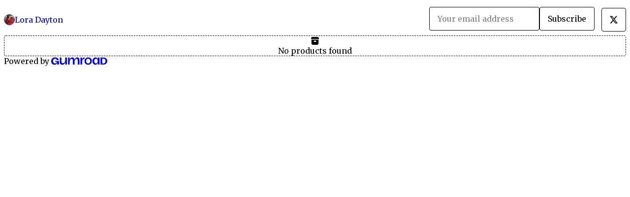

--- FILE ---
content_type: text/html; charset=utf-8
request_url: https://loradayton.gumroad.com/
body_size: 2520
content:
<!DOCTYPE html>
<html lang="en">
  <head prefix="og: http://ogp.me/ns# fb: http://ogp.me/ns/fb# gumroad: http://ogp.me/ns/fb/gumroad#">
    <link rel="dns-prefetch" href="//assets.gumroad.com">
    <link rel="dns-prefetch" href="//static-2.gumroad.com">
    <link rel="dns-prefetch" href="//public-files.gumroad.com">
  <title inertia>Lora Dayton</title>
  <meta name="action-cable-url" content="wss://cable.gumroad.com/cable" />
  <link rel="stylesheet" crossorigin="anonymous" href="https://assets.gumroad.com/packs/css/design-5d6d6ab3.css" />
    <style>@import url(https://fonts.googleapis.com/css2?family=Merriweather:wght@400;600&display=swap);:root{--accent: 192 192 192;--contrast-accent: 0 0 0;--font-family: "Merriweather", "ABC Favorit", serif;--color: 0 0 0;--primary: var(--color);--contrast-primary: 255 255 255;--filled: 255 255 255;--contrast-filled: var(--color);--body-bg: #ffffff;--active-bg: rgb(var(--color) / var(--gray-1));--border-alpha: 1}body{background-color:#ffffff;color:#000;font-family:"Merriweather", "ABC Favorit", serif}
</style>

  <meta name="csrf-param" content="authenticity_token" />
<meta name="csrf-token" content="nsnIPbp3C-Y95EfRt-zFOWnBhVu_iPN9DjcYDka_VEhaqfdRwJB4fj1m3ae6-ghPuVUX_KibrfxTvbnwOXr6OA" />
  <meta charset="utf-8">
  <meta content="149071038533330" property="fb:app_id">
  <meta content="http://www.facebook.com/gumroad" property="fb:page_id">
  <meta property="twitter:site" value="@gumroad">
  
    <meta content="Gumroad" property="og:site_name">
    <meta content="website" property="og:type">
    <meta content="On Gumroad" property="og:description">
  <meta property="og:image" content="https://public-files.gumroad.com/5s87m25bdysz2i3pu2afvkgocc6b">
  <meta property="og:image:alt" content="Lora Dayton&#39;s profile picture">
  <meta property="og:title" content="Lora Dayton">
  <meta property="gr:google_analytics:enabled" content="true">
  <meta property="gr:fb_pixel:enabled" content="true">
  <meta property="gr:logged_in_user:id" content="">
  <meta property="gr:environment" value="production">
  <meta property="gr:page:type" content="">
  <meta property="gr:facebook_sdk:enabled" content="false">
  <meta content="initial-scale = 1.0, width = device-width" name="viewport">
  <meta property="stripe:pk" value="pk_live_Db80xIzLPWhKo1byPrnERmym">
  <meta property="stripe:api_version" value="2023-10-16; risk_in_requirements_beta=v1; retrieve_tax_forms_beta=v1;">
  <link href="/opensearch.xml" rel="search" type="application/opensearchdescription+xml" title="Gumroad">
  
    <link href="https://public-files.gumroad.com/5s87m25bdysz2i3pu2afvkgocc6b" rel="shortcut icon">
</head>

  <body id="user_page" class="group/body mac custom-domain" style="">
    <div id="design-settings" data-settings="{&quot;font&quot;:{&quot;name&quot;:&quot;ABC Favorit&quot;,&quot;url&quot;:&quot;https://assets.gumroad.com/assets/ABCFavorit-Regular-26182c8c3addf6e4f8889817249c23b22c93233a8212e5e86574459e4dc926e2.woff2&quot;}}" style="display: none;"></div>
    <div id="user-agent-info" data-settings="{&quot;is_mobile&quot;:false}" style="display: none;"></div>
    <div class="react-entry-point" style="display:contents" id="Alert-react-component-2f564802-16fc-40d0-a5ed-f44a20bf6083"><div class="fixed top-4 left-1/2 z-100 w-max max-w-[calc(100vw-2rem)] rounded bg-background md:max-w-sm invisible" style="transform:translateX(-50%) translateY(calc(-100% - var(--spacer-4)));transition:all 0.3s ease-out 0.5s"><div role="alert" class="flex items-start gap-2 rounded border border-border p-3"><div class="flex-1"><div></div></div></div></div></div>
      <script type="application/json" class="js-react-on-rails-component" data-component-name="Alert" data-dom-id="Alert-react-component-2f564802-16fc-40d0-a5ed-f44a20bf6083">{"initial":null}</script>
      


    <div class="flex flex-col lg:flex-row h-screen">
      <main class="flex-1 flex flex-col lg:h-screen overflow-y-auto">
        <div class="flex-1 flex flex-col">
          


<script type="application/json" id="js-react-on-rails-context">{"railsEnv":"production","inMailer":false,"i18nLocale":"en","i18nDefaultLocale":"en","rorVersion":"14.0.4","rorPro":false,"href":"https://loradayton.gumroad.com/","location":"/","scheme":"https","host":"loradayton.gumroad.com","port":null,"pathname":"/","search":null,"httpAcceptLanguage":null,"design_settings":{"font":{"name":"ABC Favorit","url":"https://assets.gumroad.com/assets/ABCFavorit-Regular-26182c8c3addf6e4f8889817249c23b22c93233a8212e5e86574459e4dc926e2.woff2"}},"domain_settings":{"scheme":"https","app_domain":"gumroad.com","root_domain":"gumroad.com","short_domain":"gum.co","discover_domain":"gumroad.com","third_party_analytics_domain":"gumroad-analytics.com","api_domain":"api.gumroad.com"},"user_agent_info":{"is_mobile":false},"logged_in_user":null,"current_seller":null,"csp_nonce":"ap0R2pOVM3d2dUfBPBbOls4/sS6DVvdryhICYOgvWas=","locale":"en-US","feature_flags":{"require_email_typo_acknowledgment":true,"disable_stripe_signup":true},"serverSide":false}</script>
<div class="react-entry-point" style="display:contents" id="Profile-react-component-7889482f-d816-4ea9-b148-50c9bf705810"><div class="flex min-h-full flex-col"><header class="z-20 border-border bg-background text-lg lg:border-b lg:px-4 lg:py-6"><div class="mx-auto flex max-w-6xl flex-wrap lg:flex-nowrap lg:items-center lg:gap-6"><div class="relative flex grow items-center gap-3 border-b border-border px-4 py-8 lg:flex-1 lg:border-0 lg:p-0"><img class="user-avatar" src="https://public-files.gumroad.com/5s87m25bdysz2i3pu2afvkgocc6b" alt="Profile Picture"/><a href="/" class="no-underline">Lora Dayton</a></div><div class="flex basis-full items-center gap-3 border-b border-border px-4 py-8 lg:basis-auto lg:border-0 lg:p-0"><form style="flex-grow:1" novalidate=""><fieldset class=""><div class="flex gap-2"><input type="email" class="flex-1" placeholder="Your email address" value=""/><button class="button" type="submit">Subscribe</button></div></fieldset></form></div><div class="ml-auto flex items-center gap-3"><a class="button" href="https://twitter.com/Lora_Dayton" target="_blank"><span class="icon icon-twitter"></span></a></div></div></header><main class="flex-1"><section class="relative border-b border-border px-4 py-8 lg:py-16" id="VEMsgQ6bsHQNup5ub5Vfjg=="><div class="mx-auto grid w-full max-w-6xl gap-6"><div class="grid grid-cols-1 items-start gap-x-16 gap-y-8"><div class="grid justify-items-center gap-3 rounded border border-dashed border-border bg-background p-6 text-center [&amp;&gt;.icon]:text-xl"><span class="icon icon-archive-fill"></span>No products found</div></div></div></section><footer class="px-4 py-8 text-center mx-auto w-full max-w-6xl lg:py-6 lg:text-left"><div>Powered by <a href="https://gumroad.com/" class="logo-full" aria-label="Gumroad"></a></div></footer></main></div></div>
      <script type="application/json" class="js-react-on-rails-component" data-component-name="Profile" data-dom-id="Profile-react-component-7889482f-d816-4ea9-b148-50c9bf705810">{"currency_code":"usd","show_ratings_filter":true,"creator_profile":{"external_id":"6656047535692","avatar_url":"https://public-files.gumroad.com/5s87m25bdysz2i3pu2afvkgocc6b","name":"Lora Dayton","twitter_handle":"Lora_Dayton","subdomain":"loradayton.gumroad.com"},"sections":[{"id":"VEMsgQ6bsHQNup5ub5Vfjg==","header":null,"type":"SellerProfileProductsSection","show_filters":false,"default_product_sort":"page_layout","search_results":{"total":0,"tags_data":[],"filetypes_data":[],"products":[]}}],"bio":"","tabs":[{"name":"Products","sections":["VEMsgQ6bsHQNup5ub5Vfjg=="]}]}</script>
      


        </div>
      </main>
    </div>
    <script src="https://assets.gumroad.com/assets/application-cbf244e9109e70d7b04497041636f00173a1e588f9b879b3a3ef11f8dfb86e5c.js" type="6d4ad92068935df9580e42b8-text/javascript"></script>
    
        <script src="https://assets.gumroad.com/packs/js/webpack-runtime-add8e5be5aca109a26ba.js" defer="defer" type="6d4ad92068935df9580e42b8-text/javascript"></script>
<script src="https://assets.gumroad.com/packs/js/webpack-commons-12a74230caa3724e82e1.js" defer="defer" type="6d4ad92068935df9580e42b8-text/javascript"></script>
<script src="https://assets.gumroad.com/packs/js/9854-1257cb4ac4e1d5cd629d.js" defer="defer" type="6d4ad92068935df9580e42b8-text/javascript"></script>
<script src="https://assets.gumroad.com/packs/js/4310-d14fcb324fc8f6e3ec5a.js" defer="defer" type="6d4ad92068935df9580e42b8-text/javascript"></script>
<script src="https://assets.gumroad.com/packs/js/9495-aad51c2a2725c3a26382.js" defer="defer" type="6d4ad92068935df9580e42b8-text/javascript"></script>
<script src="https://assets.gumroad.com/packs/js/user-fd036160ebff11853ca1.js" defer="defer" type="6d4ad92068935df9580e42b8-text/javascript"></script>

  <script src="/cdn-cgi/scripts/7d0fa10a/cloudflare-static/rocket-loader.min.js" data-cf-settings="6d4ad92068935df9580e42b8-|49" defer></script><script defer src="https://static.cloudflareinsights.com/beacon.min.js/vcd15cbe7772f49c399c6a5babf22c1241717689176015" integrity="sha512-ZpsOmlRQV6y907TI0dKBHq9Md29nnaEIPlkf84rnaERnq6zvWvPUqr2ft8M1aS28oN72PdrCzSjY4U6VaAw1EQ==" nonce="ap0R2pOVM3d2dUfBPBbOls4/sS6DVvdryhICYOgvWas=" data-cf-beacon='{"rayId":"9befc5499ebecf4a","version":"2025.9.1","serverTiming":{"name":{"cfExtPri":true,"cfEdge":true,"cfOrigin":true,"cfL4":true,"cfSpeedBrain":true,"cfCacheStatus":true}},"token":"5070e21320304a1ba2b0a42ce9682840","b":1}' crossorigin="anonymous"></script>
</body>
</html>
